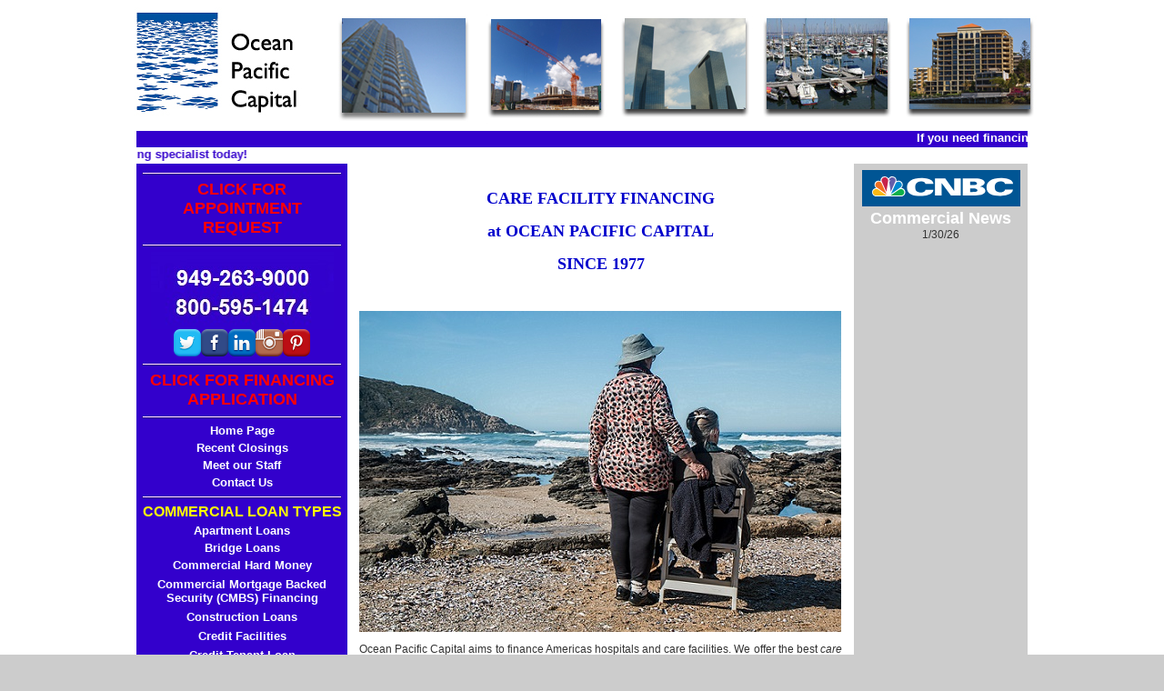

--- FILE ---
content_type: text/html; charset=UTF-8
request_url: https://oceanpacificcapital.com/care-facility-financing.php
body_size: 35117
content:
<html><!-- InstanceBegin template="/Templates/Doorway Commercial.dwt" codeOutsideHTMLIsLocked="false" -->
<head>
<STYLE TYPE="text/css"> 
<!--
.nounderline A {text-decoration:none}
-->
</STYLE>
<!-- InstanceBeginEditable name="EditRegion4" -->
<!-- InstanceBeginEditable name="doctitle" -->
<TITLE>Care Facility Financing - Ocean Pacific Capital - Since 1977</TITLE>
<!-- InstanceEndEditable -->

<META name="keywords" content="care facility, care facility financing, hospital financing, care facility loan, care facility finance, care facility rate, care facility rates, congregate loan, congregate loans, congregate finance, congregate financing, congregate care loan, congregate care loans, congregate care finance, congregate care financing, congregate care rate, congregate care rates, hard money congregate care, hard money congregate care finance, hard money congregate care financing, private money congregate care, private money congregate care finance, private money congregate care financing, private money congregate care rate, private money congregate care prime rates, best interest rate congregate care, best interest rate congregate care finance, best interest rate congregate care financing, best interest rate congregate care loans, best interest rate congregate care loan, best interest rate congregate care rates, best interest rate congregate care prime rates, best rate congregate care, best rate congregate care finance, best rate congregate care financing, best rate congregate care loan, best rate congregate care loans, best rate congregate care rates, best rate congregate care prime rates, equity partners congregate care, equity partners congregate care finance, equity partners congregate care financing, equity partners congregate care loan, equity partners congregate care loans, equity partners congregate care rates, equity partners congregate care prime rates, eb5 congregate care, eb5 congregate care finance, eb5 congregate care financing, eb5 congregate care loan, eb5 congregate care loans, eb5 congregate care rates, eb5 congregate care prime rates, care facility financing financing finance, care facility financing financing, care facility financing loan, care facility financing loans, care facility financing rates, care facility financing prime rates, hard money care facility financing, hard money care facility financing finance, hard money care facility financing financing, hard money care facility financing loan, hard money care facility financing loans, hard money care facility financing rates, hard money care facility financing prime rates, private money care facility financing, private money care facility financing finance, private money care facility financing financing, private money care facility financing loan, private money care facility financing loans, private money care facility financing rates, private money care facility financing prime rates, best interest rate care facility financing, best interest rate care facility financing finance, best interest rate care facility financing financing, best interest rate care facility financing loan, best interest rate care facility financing loans, best interest rate care facility financing rates, best interest rate care facility financing prime rates, best rate care facility financing, best rate care facility financing finance, best rate care facility financing financing, best rate care facility financing loan, best rate care facility financing loans, best rate care facility financing rates, best rate care facility financing prime rates, equity partners care facility financing, equity partners care facility financing finance, equity partners care facility financing financing, equity partners care facility financing loan, equity partners care facility financing loans, equity partners care facility financing rates, equity partners care facility financing prime rates, eb5 care facility financing, eb5 care facility financing finance, eb5 care facility financing financing, eb5 care facility financing loan, eb5 care facility financing loans, eb5 care facility financing rates, eb5 care facility financing prime rates, best care facility financing, best care facility financing finance, best care facility financing financing, best care facility financing loan, best care facility financing loans, best care facility financing rates, best care facility financing prime rates, fast care facility financing, fast care facility financing finance, fast care facility financing financing, fast care facility financing loan, fast care facility financing loans, fast care facility financing rates, fast care facility financing prime rates, quick care facility financing, quick care facility financing financing, quick care facility financing loan, quick care facility financing loans, quick care facility financing rates, quick care facility financing prime rates, fastest care facility financing, fastest care facility financing finance, fastest care facility financing financing, fastest care facility financing loan, fastest care facility financing loans, fastest care facility financing rates, fastest care facility financing prime rates, need care facility financing, need care facility financing finance, need care facility financing financing, need care facility financing loan, need care facility financing loans, need care facility financing rates, need care facility financing prime rates, want care facility financing, want care facility financing finance, want care facility financing financing, want care facility financing loan, want care facility financing loans, want care facility financing rates, want care facility financing prime rates, request care facility financing, request care facility financing finance, request care facility financing financing, request care facility financing loan, request care facility financing loans, request care facility financing rates, request care facility financing prime rates, inquiry care facility financing, inquiry care facility financing finance, inquiry care facility financing financing, inquiry care facility financing loan, inquiry care facility financing loans, inquiry care facility financing rates, inquiry care facility financing prime rates, 7 day close care facility financing, 7 day close care facility financing finance, 7 day close care facility financing financing, 7 day close care facility financing loan, 7 day close care facility financing loans, 7 day close care facility financing rates, 7 day close care facility financing prime rates, 14 day close care facility financing, 14 day close care facility financing finance, 14 day close care facility financing financing, 14 day close care facility financing loan, 14 day close care facility financing loans, 14 day close care facility financing rates, 14 day close care facility financing prime rates, interest reserve care facility financing, interest reserve care facility financing financing, interest reserve care facility financing loan, interest reserve care facility financing loan, interest reserve care facility financing loans, interest reserve care facility financing rates, interest reserve care facility financing prime rates, 5 star care facility financing, 5 star care facility financing finance, 5 star care facility financing financing, 5 star care facility financing loan, 5 star care facility financing loans, 5 star care facility financing rates, 5 star care facility financing prime rates, looking for care facility financing, looking for care facility financing finance, looking for care facility financing financing, looking for care facility financing loan, looking for care facility financing loans, looking for care facility financing rates, looking for care facility financing prime rates, in need of care facility financing, in need of care facility financing finance, in need of care facility financing financing, in need of care facility financing loan, in need of care facility financing loans, in need of care facility financing rates, in need of care facility financing prime rates, best in class care facility financing, best in class care facility financing finance, best in class care facility financing financing, best in class care facility financing loan, best in class care facility financing loans, best in class care facility financing rates, best in class care facility financing prime rates, orange county care facility financing, orange county care facility financing finance, orange county care facility financing financing, orange county care facility financing loan, orange county care facility financing loans, orange county care facility financing rates, orange county care facility financing prime rates, newport beach care facility financing, newport beach care facility financing finance, newport beach care facility financing financing, newport beach care facility financing loan, newport beach care facility financing loans, newport beach care facility financing rates, newport beach care facility financing prime rates, costa mesa care facility financing, costa mesa care facility financing finance, costa mesa care facility financing financing, costa mesa care facility financing loan, costa mesa care facility financing loans, costa mesa care facility financing rates, costa mesa care facility financing prime rates, irvine care facility financing, irvine care facility financing finance, irvine care facility financing financing, irvine care facility financing loan, irvine care facility financing loans, irvine care facility financing rates, irvine care facility financing prime rates, socal care facility financing, socal care facility financing finance, socal care facility financing financing, socal care facility financing loan, socal care facility financing loans, socal care facility financing rates, socal care facility financing prime rates, southern california care facility financing, southern california care facility financing finance, southern california care facility financing financing, southern california care facility financing loan, southern california care facility financing loans, southern california care facility financing rates, southern california care facility financing prime rates, los angeles care facility financing, los angeles care facility financing loans, los angeles care facility financing rates, los angeles care facility financing prime rates, los angeles county care facility financing, los angeles county care facility financing loans, los angeles county care facility financing rates, los angeles county care facility financing prime rates, san diego care facility financing, san diego care facility financing loans, san diego care facility financing rates, san diego care facility financing prime rates, san diego county care facility financing, san diego county care facility financing loans, san diego county care facility financing rates, san diego county care facility financing prime rates, inland empire care facility financing, inland empire care facility financing loans, inland empire care facility financing rates, inland empire care facility financing prime rates, riverside county care facility financing, riverside county care facility financing loans, riverside county care facility financing rates, riverside county care facility financing prime rates, ">
<META name="description" content="With our 47 1/2 years of experience, Ocean Pacific Capital can help you obtain the best care facility financing to suit your needs. Since 1977, we have exceeded expectations of clientele on originating loan products for various property types. Inquire with us to get started on your commercial financing journey.">
<META name="rating" content="General">
<META name="expires" content="never">
<META name="language" content="english">
<META name="charset" content="ISO-8859-1">
<META name="distribution" content="Global">
<META name="robots" content="ALL">
<META name="revisit-after" content="7 Days">
<META name="email" content="erivas@oceanpacificcapital.com">
<META name="copyright" content="Copyright �2007 - Ocean Pacific Capital">
<meta http-equiv="Content-Type" content="text/html; charset=iso-8859-1">
<meta name="MSSmartTagsPreventParsing" content="TRUE"><style type="text/css">
<!--
.style1 {color: #FF0000}
-->
</style>
<!-- InstanceEndEditable --> 

<link rel="stylesheet" href="styles.css" type="text/css">
<script type="text/javascript" src="scripts.js"></script>
<style type="text/css">
<!--
.nounderline A {text-decoration:none}
a.links, a.links:active, a.links:hover, a.links:visited{
	text-decoration:none; 
	color: #FFFFFF;
}
a.links:hover{
	color: #00CC33; 
	font-weight:bold;
}

a.links2, a.links2:active, a.links2:hover, a.links2:visited {
	text-decoration:none;	
	color: #003399;
}

a.links3, a.links3:active, a.links3:hover, a.links3:visited {
	color: #FF0000; 
	text-decoration: none;
}
a.links3:hover{
	color: #FFFFFF;
	font-weight:bold;
}

a.links4, a.links4:active, a.links4:hover, a.links4:visited {
	color: #FFFFFF; 
	text-decoration: none;
}
a.links4:hover{
	color: #FFFF00;
	font-weight:bold;
}
a.links5, a.links5:active, a.links5:hover, a.links5:visited {
	color: #FFFF00; 
	font-weight:bold;
	text-decoration: none;
}
a.links6, a.links6:active, a.links6:hover, a.links6:visited {
	color: #3300CC; 
	text-decoration: none;
}
a.links6:hover{
	color: #00CC33;
	font-weight:bold;
}
a.links7, a.links7:active, a.links7:hover, a.links7:visited {
	color: #FF0000; 
	text-decoration: none;
}
a.links7:hover{
	color: #3300CC;
	font-weight:bold;
}
a.links8, a.links8:active, a.links8:hover, a.links8:visited {
	color: #3300CC; 
	text-decoration: none;
}
a.links8:hover{
	color: #FF0000;
	font-weight:bold;
}
a.links9, a.links9:active, a.links9:hover, a.links9:visited {
	color: #FF0000; 
	text-decoration: none;
}
a.links9:hover{
	color: #3300CC;
	font-weight:bold;
}
a.links10, a.links10:active, a.links10:hover, a.links10:visited {
	color: #FFFFFF; 
	text-decoration: none;
}
hr {
	color: #CCCCCC;
	height: 2px;
	border-top-color: #CCCCCC;
	padding:10px;
}
-->
</style>

</head>

<body>
<table align="center" border="0" cellpadding="0" cellspacing="0" width="800">
  <tr bordercolor="#999999" bgcolor="#FFFFFF"> 
    <td bordercolor="#999999" bgcolor="#FFFFFF"><div align=""><a href="http://www.oceanpacificcapital.com">
      <img src="images/OceanPacificHeader%20newest%20copy.jpg" width="1080" height="144">      </td>
    <td width="293" bordercolor="#999999" bgcolor="#FFFFFF"> <div align="right"></div></td>
  </tr>
</table>
<!-- Default Statcounter code for oceanpacificcapital.com
http://www.oceanpacificcapital.com -->
<script type="text/javascript">
var sc_project=1629250; 
var sc_invisible=1; 
var sc_security="20d7a029"; 
</script>
<script type="text/javascript"
src="https://www.statcounter.com/counter/counter.js"
async></script>
<noscript><div class="statcounter"><a title="web counter"
href="https://statcounter.com/" target="_blank"><img
class="statcounter"
src="https://c.statcounter.com/1629250/0/20d7a029/1/"
alt="web counter"
referrerPolicy="no-referrer-when-downgrade"></a></div></noscript>
<!-- End of Statcounter Code -->
<script type="application/ld+json">
{ "@context" : "http://schema.org",
  "@type" : "Organization",
  "name" : "Ocean Pacific Capital",
  "url" : "http://www.oceanpacificcapital.com",
  "sameAs" : [ "https://www.facebook.com/oceanpacificcapital/",
    "https://twitter.com/oceanpacificcap",
    "https://www.linkedin.com/company/ocean-pacific-capital/",
"https://www.instagram.com/oceanpacificcapital/",
"https://www.pinterest.com/oceanpacificcapital"
] 
}
</script> 
<!-- InstanceBeginEditable name="EditRegion2" -->  
<table width="980" border="0" align="center" cellpadding="0" cellspacing="0" bgcolor="#3300CC">
  <tr valign="top"> 
    <td height="18"> <strong><font color="#FFFFFF" size="2"> 
      <marquee scrollamount="4" direction="left">
      If you need financing for your care facility and hospital, contact us today! 
      </marquee>
      </font></strong></td>
  </tr>
</table>
<table width="980" border="0" align="center" cellpadding="0" cellspacing="0" bgcolor="#FFFFFF">
  <tr valign="top"> 
    <td height="18"> <strong><font color="#3300CC" size="2"> 
      <marquee scrollamount="4" direction="right">
      Call 1-800-595-147 4 to talk to a financing specialist today!
      </marquee>
      </font></strong></tr>
</table>
<!-- InstanceEndEditable -->
<table width="980" border="0" align="center" cellpadding="0" cellspacing="0" bgcolor="#FFFFFF">
  <tr valign="top"> 
    <td bgcolor="#3300cc" width="214" height="1274"><table width="100%" border="0" bgcolor="3300CC">
       <tr>
	   <td align="center">
	   <table width="27%" border="0" bgcolor="#3300CC" dwcopytype="CopyTableRow">
   <td> <div align="center"><img src="images/line.jpg" width="220" height="8"> 
        
      </div></td>
  </tr>
  <tr> 
    <td><div align="center"><font size="4" face="Times New Roman, Times, serif"><strong><a class="links3" href="appointmentgenerator.php"> 
        <blink><font face="Arial, Helvetica, sans-serif">CLICK FOR APPOINTMENT REQUEST</font></blink></a> </strong></font></div></td>
  </tr>
  <tr> 
    <td> <div align="center"> 
        <img src="images/line.jpg" width="220" height="8"> 
      </div></td>
  <tr> 
    <td height="95"> <div align="center"><strong><img src="images/website_03a.jpg" alt="Call Us...Toll Free!" width="201" height="85"> <br>
          <a href="https://twitter.com/oceanpacificcap"><img src="images/twitter.png" width="30" height="30" border="0"></a><a href="https://www.facebook.com/oceanpacificcapital/"><img src="images/facebook.png" width="30" height="30" border="0"></a><a href="https://www.linkedin.com/company/ocean-pacific-capital/"><img src="images/linkedin.png" width="30" height="30" border="0"></a><a href="https://www.instagram.com/oceanpacificcapital/"><img src="images/instagram.png" width="30" height="30" border="0"></a><a href="https://www.pinterest.com/oceanpacificcapital/"><img src="images/pinterest.png" width="30" height="30" border="0"></a><br>
    </strong></div></td>
  </tr>
  <tr> 
    <td> <div align="center"><img src="images/line.jpg" width="220" height="8"> 
        
      </div></td>
  </tr>
  <tr> 
    <td><div align="center"><font size="4" face="Times New Roman, Times, serif"><strong><a class="links3" href="form.php"> 
        <blink><font face="Arial, Helvetica, sans-serif">CLICK FOR FINANCING APPLICATION</font></blink></a> </strong></font></div></td>
  </tr>
  <tr> 
    <td> <div align="center"> 
        <img src="images/line.jpg" width="220" height="8"> 
      </div></td>
  
  
  <tr> 
    <td> <div align="center"><font size="2"><strong><a class="links" href="http://www.oceanpacificcapital.com">Home 
    Page</a> </strong></font></div></td>
  </tr>
  <tr> 
    <td><div align="center"><font size="2"><strong><a class="links" href="http://www.oceanpacificcapital.com/closings.php">Recent 
            Closings </a></strong></font></div></td>
  </tr>
  <tr> 
    <td><div align="center"><font size="2"><strong><a class="links" href="http://www.oceanpacificcapital.com/staff.php">Meet 
            our Staff</a></strong></font></div></td>
  </tr>
  <tr> 
    <td><div align="center"><font size="2"><strong><a class="links" href="http://www.oceanpacificcapital.com/contact.php">Contact 
            Us</a></strong></font></div></td>
  </tr>


  
  
   
  
  
  <tr> 
    <td><div align="center">
      <div align="center"><img src="images/line.jpg" width="220" height="8"> 
      </div>
    </strong></td>
  </tr>
  <tr>
    <td height="20"> <div align="center"><font color="#FFFF00" size="3" face="Arial, Helvetica, sans-serif"><strong><a class="links5" href="http://www.oceanpacificcapital.com/form.php">COMMERCIAL LOAN TYPES</a></strong></font></div></td>
</td>
  </tr>
   <tr> 
    <td> <div align="center"><font size="2"><strong><a class="links" href="http://www.oceanpacificcapital.com/apartment-loans.php">Apartment 
    Loans</a> </strong></font></div></td>
  </tr>
   <tr> 
   <td> <div align="center"><font size="2"><strong><a class="links" href="http://www.oceanpacificcapital.com/bridge-loans.php">Bridge 
    Loans</a> </strong></font></div></td>
  <tr>
	 <td> <div align="center"><font size="2"><strong><a class="links" href="https://commercialhardmoneyopc.com/">Commercial Hard Money</a> </strong></font></div></td>

  <tr></tr>
	    <td> <div align="center"><font size="2"><strong><a class="links" href="http://www.oceanpacificcapital.com/commercial-mortgage-backed-security-financing.php">Commercial Mortgage Backed Security (CMBS) Financing </a> </strong></font></div></td>
     <tr>
	 </tr>
	 <td> <div align="center"><font size="2"><strong><a class="links" href="http://www.oceanpacificcapital.com/construction_loan.php">Construction 
    Loans</a> </strong></font></div></td>
	<tr></tr>
	    <td> <div align="center"><font size="2"><strong><a class="links" href="http://www.oceanpacificcapital.com/credit-facility.php">Credit Facilities</a> </strong></font></div></td>
     <tr></tr>
	     <td> <div align="center"><font size="2"><strong><a class="links" href="http://www.oceanpacificcapital.com/credit-tenant-loan.php">Credit Tenant Loan</a> </strong></font></div></td>
    <tr></tr>
	<td> <div align="center"><font size="2"><strong><a class="links" href="http://www.oceanpacificcapital.com/debtor-in-possession.php">Debtor in Possession <br>
    (DIP) Financing</a> </strong></font></div></td>
	</tr></tr>
	<tr>
	    <td height="20"><div align="center"><font size="2"><strong><a class="links" href="http://www.oceanpacificcapital.com/hotel_financing.php">Hotel Financing</a> </strong></font></div></td>

	</tr><td height="20"><div align="center"><font size="2"><strong><a class="links" href="http://www.oceanpacificcapital.com/lines-of-credit.php">Lines of Credit</a> </strong></font></div></td>
  </tr>
  <tr> 
    <td> <div align="center"><font size="2"><strong><a class="links" href="http://www.oceanpacificcapital.com/marina-financing.php">Marina Financing</a> </strong></font></div></td>
  </tr>
  <tr> 
    <td height="20"><div align="center"><font size="2"><strong><a class="links" href="http://www.oceanpacificcapital.com/medical-building-financing.php">Medical Building Financing</a> </strong></font></div></td>
  </tr>
  <tr> 
    <td> <div align="center"><font size="2"><strong><a class="links" href="http://www.oceanpacificcapital.com/mezzanine_financing.php">Mezzanine 
    Financing</a> </strong></font></div></td>
  </tr>
   <tr> 
    <td> <div align="center"><font size="2"><strong><a class="links" href="http://www.oceanpacificcapital.com/office-building-financing.php">Office Building
    Financing</a> </strong></font></div></td>
  </tr>
   <tr> 
    <td> <div align="center"><font size="2"><strong><a class="links" href="http://www.oceanpacificcapital.com/trups-financing.php">Real Estate Trust <br>
        Preferred Securities <br>
     (TRuPS) </a> </strong></font></div></td>
  </tr>
 
  <tr> 
    <td> <div align="center"><font size="2"><strong><a class="links" href="http://www.oceanpacificcapital.com/shopping-center-loan.php">Shopping Center Loans
    </a> </strong></font></div></td>
  </tr>
  <tr> 
    <td height="20"><div align="center"><font size="2"><strong><a class="links" href="http://www.oceanpacificcapital.com/student_housing_financing.php">Student Housing Financing</a> </strong></font></div></td>
  </tr>
  <tr> 
    <td><div align="center"><strong> 
        </strong><strong></strong><strong></strong><strong></strong><strong></strong></div>      
      <div align="center"><strong><img src="images/line.jpg" width="220" height="8"> 
        </strong></div></td>
  </tr>
  </tr>
  <tr> 
    <td>      <div align="center"><img src="images/line.jpg" width="220" height="8"> 
      </div>
    <div align="center"><font color="#FFFF00" size="3" face="Arial, Helvetica, sans-serif"><strong><a class="links5" href="http://www.oceanpacificcapital.com/commercial_construction.php">COMMERCIAL</a></strong></font></div></td></tr>
  <tr> 
    <td><div align="center"><font color="#FFFF00" size="3" face="Arial, Helvetica, sans-serif"><strong><a class="links5" href="http://www.oceanpacificcapital.com/commercial_construction.php">PROPERTY 
        TYPES</a></strong></font></div></td>
  </tr>
  <tr> 
    <td><div align="center"><font color="#FFFFFF"><strong>
      <a class="links" href="airbnb-financing.php">AirBNB Financing</a><br>
	  <a class="links" href="apartment-financing.php">Apartments</a><br>
	   <a class="links" href="http://www.apartmentbuildingloans.biz/">Apartment Buildings</a><br>
      <a class="links" href="assisted-living-facility.php">Assisted Living Facilities</a><br>
      <a class="links" href="auto-repair-garage-financing.php">Auto Repair Garages</a><br>
	  <a class="links" href="bankruptcy-exit-financing.php">Bankruptcy Exit Financing</a><br>
	  <a class="links" href="boutique-hotel-financing.php">Boutique Hotels</a><br>
      <a class="links" href="cannabis-financing.php">Cannabis Financing</a><br>
      <a class="links" href="car-dealership-financing.php">Car Dealerships</a><br>
      <a class="links" href="care-facility-financing.php">Care Facilities</a><br>
      <a class="links" href="car-wash-financing.php">Car Wash Facilities</a><br>
      <a class="links" href="casino-financing.php">Casinos</a><br>
      <a class="links" href="church-financing.php">Church Financing</a><br>
      <a class="links" href="congregate-care-financing.php">Congregate Care</a><br>
	  <a class="links" href="https://commercialhardmoneyopc.com/">Commercial Hard Money Financing</a><br> 
	  <a class="links" href="CVS-financing.php">CVS Pharmacies</a><br>
	  <a class="links" href="drugstore-financing.php">Drugstores</a><br>
	  <a class="links" href="factory-financing.php">Factories</a><br>
      <a class="links" href="factory-outlet-financing.php">Factory Outlets</a><br>
	  <a class="links" href="federal-historic-tax-credits.php">Federal Historic Tax Credits</a><br>
	  <a class="links" href="franchise-financing.php">Franchises</a><br>
	   <a class="links" href="gas-station-financing.php">Gas Stations</a><br>
      <a class="links" href="golf-course-financing.php">Golf Courses</a><br>
      <a class="links" href="grocery-store-financing.php">Grocery Stores</a><br>
	  <a class="links" href="historic-tax-credits.php">Historic Tax Credits</a><br>
      <a class="links" href="hospitality-financing.php">Hospitality</a><br>
      <a class="links" href="hotel_financing.php">Hotels</a><br>
      <a class="links" href="housing-development-financing.php">Housing Developments</a><br>
      <a class="links" href="assisted-living-facility.php">Independent Living Facilities</a><br>
      <a class="links" href="industrial-park-loans.php">Industrial Parks</a><br>
	  <a class="links" href="land-acquisition-financing.php">Land Acquisitions</a><br>
	  <a class="links" href="marijuana-financing.php">Marijuana Financing</a><br>
	  <a class="links" href="manufacturing-facility-financing.php">Manufacturing Facilities</a><br>
      <a class="links" href="medical-facility-financing.php">Medical Facilities</a><br>
      <a class="links" href="medical-office-financing.php">Medical Offices</a><br>
      <a class="links" href="mini-storage-financing.php">Mini Storage</a><br>
      <a class="links" href="mixed-use-financing.php">Mixed Use</a><br>
      <a class="links" href="mobile-home-park-financing.php">Mobile Home Parks</a><br>
      <a class="links" href="movie-theater-financing.php">Movie Theaters</a><br>
      <a class="links" href="office-building-financing.php">Office Buildings</a><br>
      <a class="links" href="office-financing.php">Offices</a><br>
      <a class="links" href="parking-garage-financing.php">Parking Garages</a><br>
	  <a class="links" href="post-office-financing.php">Post Offices</a><br>
	  <a class="links" href="private-school-construction-financing.php">Private Schools</a><br>
      <a class="links" href="raw-land-financing.php">Raw Land</a><br>
      <a class="links" href="regional-mall-financing.php">Regional Malls</a><br>
      <a class="links" href="residential-subdivision-financing.php">Residential Subdivisions</a><br>
      <a class="links" href="resort-financing.php">Resorts</a><br>
      <a class="links" href="restaurant-financing.php">Restaurants</a><br>
      <a class="links" href="retail-financing.php">Retail Centers</a><br>
	  <a class="links" href="Rite-Aid-financing.php">Rite Aid</a><br>
	  <a class="links" href="rv-park-financing.php">RV Parks</a><br>
      <a class="links" href="senior-housing-financing.php">Senior Housing</a><br>
	  <a class="links" href="shopping-center-loan.php">Shopping Centers</a><br>
	  <a class="links" href="ski-resort-financing.php">Ski Resorts</a><br>
	  <a class="links" href="special-use-building-financing.php">Special Use Buildings</a><br>
	  <a class="links" href="state-historic-tax-credits.php">State Historic Tax Credits</a><br>
      <a class="links" href="strip-center-financing.php">Strip Centers</a><br>
	  <a class="links" href="student_housing_financing.php">Student Housing</a><br>
      <a class="links" href="tract-financing.php">Tract Development</a><br>
	  <a class="links" href="Walgreens-financing.php">Walgreens</a><br>
      <a class="links" href="warehouse-distribution-financing.php">Warehouse Distribution Centers</a><br>
      <a class="links" href="warehouse-financing.php">Warehouses</a><br>
      <a class="links" href="winery-financing.php">Wineries</a><br>
      <br>
    </strong></font></div></td>
  </tr>
  <tr> 
    <td>&nbsp;</td>
  </tr>
  <tr> 
    <td><div align="left"><font color="#FFFF00" size="3" face="Arial, Helvetica, sans-serif"><strong><a class="links5" href="http://www.oceanpacificcapital.com/helpfultopics.php">HELPFUL 
        TOPICS</a></strong></font></div></td>
  </tr>
  <tr>
    <td><div align="center"><font size="2"><strong><a class="links4" href="http://www.oceanpacificcapital.com/required-documents.php">required 
        documents</a></strong></font></div></td>
  </tr>
  <tr> 
    <td> <div align="center"><font size="2"><strong><a class="links4" href="http://www.oceanpacificcapital.com/calculators.php">calculators 
        & tools</a></strong></font></div></td>
  </tr>
  <tr> 
    <td> <div align="center"><font size="2"><strong><a class="links4" href="http://www.oceanpacificcapital.com/dictionary.php">mortgage 
        glossary</a> </strong></font></div></td>
  </tr>
  <tr> 
    <td> <div align="center"><font size="2"><strong><a class="links4" href="http://www.oceanpacificcapital.com/faq.php">frequent 
        questions</a> </strong></font></div></td>
  </tr>
  <tr> 
    <td> <div align="center"><font size="2">&nbsp;</font></div></td>
  </tr>
  <tr> 

  </tr>
  <tr> 
    <td>&nbsp;</td>
  </tr>
</table>
<table width="27%"  border="0" bgcolor="3300CC">
  <tr> 
    <td align="center" bgcolor="#3300CC"><a href="apartment-mortgage-loans.php"><img src="images/apartment.jpg" width="125" height="180" border="0"></a></td>
  </tr>
  <tr> 
    <td align="center" bgcolor="#FFFFFF"><div style="padding:2px" align="left"></div></td>
	
  </tr>
</table>
	   </td>
	   </tr>
      </table>
	</td>
	<td width="564"> <table width="100%" height="165" border="0" bgcolor="#FFFFFF">
        <tr> <!-- InstanceBeginEditable name="EditRegion3" -->
          <td width="100%" height="41"><div style="padding:10px" align="justify">
            <h2 align="center" class="style5"><font color="#0000CC" face="Century Gothic">CARE FACILITY FINANCING</font></h2>
            <h2 align="center" class="style5"><font color="#0000CC" face="Century Gothic">at OCEAN PACIFIC CAPITAL</font></h2>
            <h2 align="center" class="style5"><font color="#0000CC" face="Century Gothic">SINCE 1977</font></h2>
            <p align="center" class="style5">&nbsp;</p>
            <p><img src="images/NEW%20ELDERLY%20PHOTO.jpg" width="530" height="353"></p>
            <p>Ocean Pacific Capital aims to finance Americas hospitals and care facilities. We offer the best <em>care facility financing</em>. Since 1977, we have access to over 310 different lenders supporting the development of thousands of communities across the United States insuring hospital mortgages and care facilities. Clients may range from small rural care facilities to some of the U.S.s top urban hospitals. The better the credit rating offered by the United States government (AA to AAA rating), the lower the interest rate, which equates to more spending power to address community needs. These loans are available to care facilities in all 50 states and territories, for-profit, non-profit, and government-owned care facilities. We offer <em>care facility financing</em> for refinancing, remodeling, expansion, construction financing, and modernization. Our streamlined application process is available with reduced documentation. Loan values can range from $1,000,000.00 to $850,000,000.00 and loan-to-value ratio of up to 90%. Fixed rate and adjustable rate loans are available for new construction or rehabilitation loan and can be amortized over 20-40 years. We offer competitive fixed and adjustable rates for all terms, 10,20, 25, 30, 35, and 40 years. We also offer competitive rates for acquisitions, refinances, and constructions of assisted living facilities, skilled nursing, and other specialty care facilities.
                <br>
                <br>
  Ocean Pacific Capitals professional staff has the experience to answer all of your questions and to assist you throughout the loan process with unparalleled customer service. Call us or email us  today so we can immediately help with your <em>care facility financing</em> needs! <a href="https://www.oceanpacificcapital.com/form.php" class="style1">APPLY HERE</a></p>
          </div></td>
          <!-- InstanceEndEditable --></tr>
        <tr> 
          <td height="23"><hr width="95%"></td>
        </tr>
        <tr> 
          <td height="32"> <div align="center"><strong><font size="2">Whatever
		  
              your financing needs,<br>
              we will tailor a loan that's right for you.</font></strong></div></td>
        </tr>
        <tr> 
          <td height="23"><hr width="95%"></td>
        </tr>
        <tr> 
          <td height="34">&nbsp;</td>
        </tr>
      </table>
</td>
	<td bgcolor="#CCCCCC" width="223">
		<table width="100%" border="0"><tr>
		  <td><div align="center"></div></td>
		</tr>
         
         
		
		
        <tr> 
          <td><div align="center">
            <style type="text/css">
<!--
.style2 {font-family: Arial, Helvetica, sans-serif}
.style3 {
	font-weight: bold;
	color: #FFFFFF;
	font-size: 18px;
}
.style4 {
	color: #FFFFFF;
	font-weight: bold;
}
-->
</style>
<p>
<div align="center" class="style2"><img src="images/CNBC.png" width="174" height="40"> <span class="style4"><br>
</span>  <span class="style3">  Commercial News</span><br>
1/30/26</div>
</p>
 <!-- start feedwind code --> <script type="text/javascript" src="https://feed.mikle.com/js/fw-loader.js" preloader-text="Loading" data-fw-param="164238/"></script> <!-- end feedwind code --> 

<br>


 
	



--- FILE ---
content_type: text/css
request_url: https://oceanpacificcapital.com/styles.css
body_size: 2156
content:
a {  
	color: #003399; 
	text-decoration: underline
}
a:hover {
	text-decoration: none;
}
.appHeader {
	font-size: 11px;
	font-weight: bold;
	color: #CCCCCC;
	background-color: #CCCCCC;
	padding-top: 2px;
	padding-right: 6px;
	padding-bottom: 2px;
	padding-left: 6px;
}
body {
	font-family: Verdana, Arial, Helvetica, sans-serif;
	font-size: 11px;
	color: #333333;
	margin: 0px;
    background-image: url(images/background.gif);
	background-color: #CCCCCC;
}
.calcShadeBase {
	background-color: #CCCCCC;
}
.calcShade1 {
	background-color: #CCCCCC;
	padding-top: 1px;
	padding-right: 4px;
	padding-bottom: 1px;
	padding-left: 4px;
}
.calcShade2 {
	background-color: #FFFFFF;
	padding-top: 1px;
	padding-right: 4px;
	padding-bottom: 1px;
	padding-left: 4px;
}
dt {
	font-weight: bold;
}
.footer {
	padding-right: 18px;
	padding-left: 0px;
	padding-top: 5px;
	background-color: #FFFFFF;
	background-image: url(images/website_30.jpg);
	background-repeat: no-repeat;
	background-position: right top;
}
.footer a {
	text-transform: uppercase;
	color: #015B8F;
}
.footer td {
	font-size: 9px;
	border: 1px solid #E6E6E6;
	padding-top: 1px;
	padding-right: 3px;
	padding-bottom: 1px;
	padding-left: 3px;
	background-image: url(images/spacer.gif);
	background-repeat: repeat;
	color: #999999;
}
h1 {
	font-family: "Palatino Linotype";
	font-size: 22px;
	color: #033898;
	border-bottom-width: 1px;
	border-bottom-style: solid;
	border-bottom-color: #FFFFFF;
	text-transform: uppercase;
	font-weight: normal;
}
hr {
	color: #FFFFFF;
	height: 1px;
	border-top-color: #FFFFFF;
}
input, select, textarea {
	font-family: Verdana, Arial, Helvetica, sans-serif;
	font-size: 11px;
}
li {
	margin-bottom: 3px;
	list-style-type: square;
	list-style-image: url(images/arrow.gif);
}
.lighter {
	margin-bottom: 15px;
	color: #666666;
	margin-top: 10px;
}
.main_cell {
	padding-top: 3px;
	padding-right: 18px;
	padding-bottom: 5px;
	padding-left: 0px;
}
#qq {
	padding: 1px;
	width: 174px;
	border: 1px solid #FFFFFF;
	font-size: 10px;
	text-align: center;
	background-color: #F7F7F7;
}
#qq table {
	font-size: 10px;
}
.shade {
	border: 1px solid #FFFFFF;
	background-color: #FFFFFF;
}
.smallText {  
	font-size: 9px; 
	color: #666666
}
.stretch {
	font-size: 1px;
}
table {
	font-size: 12px;
	color: #333333;
}
